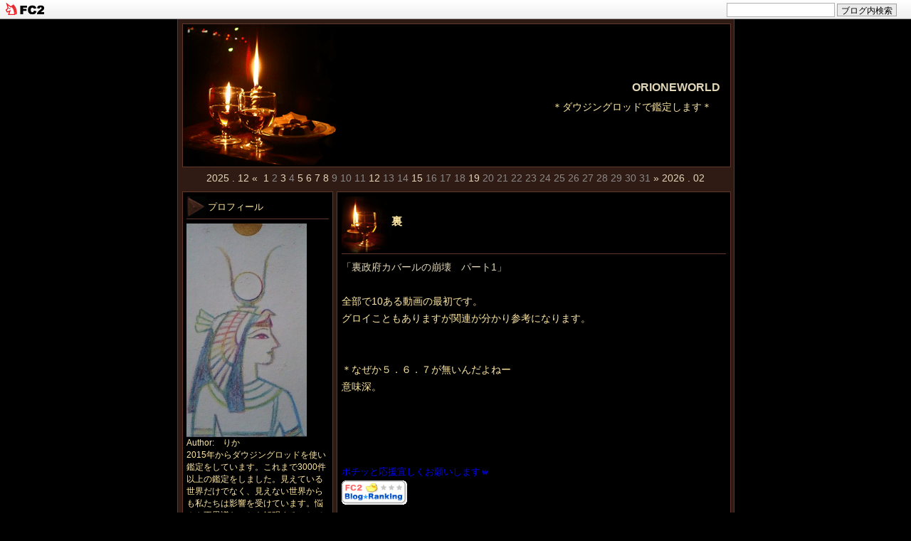

--- FILE ---
content_type: text/html; charset=utf-8
request_url: http://orioneworld.jp/blog-entry-1013.html
body_size: 8493
content:
<!DOCTYPE html PUBLIC "-//W3C//DTD XHTML 1.0 Transitional//EN" "http://www.w3.org/TR/xhtml1/DTD/xhtml1-transitional.dtd">
<html xmlns="http://www.w3.org/1999/xhtml" xml:lang="ja" lang="ja">
<head>
<meta http-equiv="Content-Type" content="text/html; charset=utf-8" />
<meta http-equiv="Content-Style-Type" content="text/css" />
<meta http-equiv="Content-Script-Type" content="text/javascript" />
<meta name="author" content="　りか" />
<meta name="description" content="＊ダウジングロッドで鑑定します＊　" />
<title>ORIONEWORLD 裏</title>
<link rel="stylesheet" type="text/css" href="http://blog-imgs-163.fc2.com/o/r/i/orioneworld/css/d0cfd.css" media="all" />
<link rel="alternate" type="application/rss+xml" href="http://orioneworld.jp/?xml" title="RSS" />
<link rel="top" href="http://orioneworld.jp/" title="top" />
<link rel="index" href="http://orioneworld.jp/?all" title="index" />
<link rel="next" href="http://orioneworld.jp/blog-entry-1014.html" title="孝攵皇、いく" /><link rel="prev" href="http://orioneworld.jp/blog-entry-1012.html" title="ヤマカガシ" /><meta property="og:type" content="article">
<meta property="og:url" content="http://orioneworld.jp/blog-entry-1013.html">
<meta property="og:title" content="裏">
<meta property="og:description" content="「裏政府カバールの崩壊　パート1」全部で10ある動画の最初です。グロイこともありますが関連が分かり参考になります。＊なぜか５．６．７が無いんだよねー意味深。ポチッと応援宜しくお願いしますｗ...">
<meta property="og:image" content="https://blog-imgs-142.fc2.com/o/r/i/orioneworld/DSC_0604.jpg">
<link href="https://static.fc2.com/css_cn/common/headbar/120710style.css" rel="stylesheet" type="text/css" media="all" />
</head>
<body>
<div id="sh_fc2blogheadbar">
	<div class="sh_fc2blogheadbar_body">
		<div id="sh_fc2blogheadbar_menu">
			<a href="https://blog.fc2.com/" rel="nofollow"><img src="https://static.fc2.com/image/headbar/sh_fc2blogheadbar_logo.png" alt="FC2ブログ" /></a>
		</div>
		<div id="sh_fc2blogheadbar_search">
			<form name="barForm" method="get" action="" target="blank">
				<input class="sh_fc2blogheadbar_searchform" type="text" name="q" value="" maxlength="30" onclick="this.style.color='#000000';" onfocus="this.select();" onblur="this.style.color='#999999'" />
				<input type="hidden" name="charset" value="utf-8" />
				<input class="sh_fc2blogheadbar_searchbtn" type="submit" value="ブログ内検索" />
			</form>
		</div>
		<div id="sh_fc2blogheadbar_link_box" class="sh_fc2blogheadbar_link" style="visibility: hidden;"></div>
	</div>
</div>

<script src="//accaii.com/orion/script.js" async></script><noscript><p><img src="//accaii.com/orion/script?guid=on"></p></noscript>

<!-- |||||■Access Analyzer||||| -->
<div id="container">
<div id="primary">

<div id="header">
	<h1 id="blog_name"><a href="http://orioneworld.jp/" accesskey="0" title="ORIONEWORLD">ORIONEWORLD</a></h1>
	<p id="introduction">＊ダウジングロッドで鑑定します＊　</p>
</div><!-- /header -->



<div id="calender">
<!-- calendar -->
<ul>
<li class="prev-month-calendar"><a href="http://orioneworld.jp/blog-date-202512.html" title="2025/12">2025 . 12 &laquo;</a></li>
<li class="day"><a href="http://orioneworld.jp/blog-date-20260101.html">1</a></li><li class="day">2</li><li class="day"><a href="http://orioneworld.jp/blog-date-20260103.html">3</a></li><li class="day">4</li><li class="day"><a href="http://orioneworld.jp/blog-date-20260105.html">5</a></li><li class="day"><a href="http://orioneworld.jp/blog-date-20260106.html">6</a></li><li class="day"><a href="http://orioneworld.jp/blog-date-20260107.html">7</a></li><li class="day"><a href="http://orioneworld.jp/blog-date-20260108.html">8</a></li><li class="day">9</li><li class="day">10</li><li class="day">11</li><li class="day"><a href="http://orioneworld.jp/blog-date-20260112.html">12</a></li><li class="day">13</li><li class="day">14</li><li class="day"><a href="http://orioneworld.jp/blog-date-20260115.html">15</a></li><li class="day">16</li><li class="day">17</li><li class="day">18</li><li class="day"><a href="http://orioneworld.jp/blog-date-20260119.html">19</a></li><li class="day">20</li><li class="day">21</li><li class="day">22</li><li class="day">23</li><li class="day">24</li><li class="day">25</li><li class="day">26</li><li class="day">27</li><li class="day">28</li><li class="day">29</li><li class="day">30</li><li class="day">31</li><li class="next-month-calendar"><a href="http://orioneworld.jp/blog-date-202602.html" title="2026/02">&raquo; 2026 . 02</a></li>
</ul>
<!-- /calendar -->
</div>



<div id="main">

        	<div class="content">
		<h2 id="e1013" class="entry_header">裏</h2>
		<div class="entry_body">
			<a href="https://www.youtube.com/watch?v=F5YGEbTgUUE" target="_blank" title="「裏政府カバールの崩壊　パート1」">「裏政府カバールの崩壊　パート1」</a><br><br>全部で10ある動画の最初です。<br>グロイこともありますが関連が分かり参考になります。<br><br><br>＊なぜか５．６．７が無いんだよねー<br>意味深。<br><br><br><br><br><span style="font-size:small;"><span style="color:#0000ff">ポチッと応援宜しくお願いしますｗ</span></span><br><a href="https://blogranking.fc2.com/in.php?id=1033922" target="_blank"><img src="https://static.fc2.com/blogranking/ranking_banner/a_01.gif"></a><br><br><br><br><br><div class="fc2_footer" style="text-align:left;vertical-align:middle;height:auto;">
<div class="fc2button-clap" data-clap-url="//blogvote.fc2.com/pickup/orioneworld/1013/clap" id="fc2button-clap-1013" style="vertical-align:top;border:none;display:inline;margin-right:2px;">
<script type="text/javascript">
(function(d) {
var img = new Image();
d.getElementById("fc2button-clap-1013").appendChild(img);
img.src = '//static.fc2.com/image/clap/number/white/12.gif';
(function(s) { s.cursor = 'pointer'; s.border = 0; s.verticalAlign = 'top'; s.margin = '0'; s.padding = '0'; })(img.style);
var clap = function() { window.open('//blogvote.fc2.com/pickup/orioneworld/1013/clap')};
if (img.addEventListener) { img.addEventListener('click', clap, false); } else if (img.attachEvent) { img.attachEvent('onclick', clap); }
})(document);
</script>
</div>

<div class="fc2button-twitter" style="vertical-align:top;border:none;margin-right:2px;display:inline-block;*display:inline;">
<a href="https://twitter.com/share" class="twitter-share-button" data-url="http://orioneworld.jp/blog-entry-1013.html" data-text="裏" data-size="" data-lang="ja">Tweet</a>
<script type="text/javascript" charset="utf-8" src="https://platform.twitter.com/widgets.js"></script>
</div>
</div>
						
			<!-- |||||Advertisement■1■||||| -->
						<p class="theme">
			テーマ : <a href="https://blog.fc2.com/theme-4035-31.html" title="裏事情">裏事情</a><br />
			ジャンル : <a href="https://blog.fc2.com/community-31.html" title="謎">謎</a>
			</p>
						 
		</div>
		<ul class="entry_footer">
			<li>2020-05-10 : </li>
			<li><a href="/blog-category-46.html" title="このエントリーのカテゴリ-2">動画</a></li>
						<li><a href="http://orioneworld.jp/blog-entry-1013.html#cm" title="">コメント : 0</a> : </li>
												<li><a href="http://orioneworld.jp/blog-entry-1013.html#tb" title="">トラックバック : 0</a></li>
								</ul>
			<!-- |||||Advertisement■2■||||| -->
		<!--
		<rdf:RDF xmlns:rdf="http://www.w3.org/1999/02/22-rdf-syntax-ns#"
		         xmlns:trackback="http://madskills.com/public/xml/rss/module/trackback/"
		         xmlns:dc="http://purl.org/dc/elements/1.1/">
		<rdf:Description
		    rdf:about="http://orioneworld.jp/blog-entry-1013.html"
		    trackback:ping="http://orioneworld.jp/tb.php/1013-4c204692"
		    dc:title="裏"
		    dc:identifier="http://orioneworld.jp/blog-entry-1013.html"
		    dc:subject="動画"
		    dc:description="「裏政府カバールの崩壊　パート1」全部で10ある動画の最初です。グロイこともありますが関連が分かり参考になります。＊なぜか５．６．７が無いんだよねー意味深。ポチッと応援宜しくお願いしますｗ..."
		    dc:creator="　りか"
		    dc:date="2020-05-10T00:48:39+09:00" />
		</rdf:RDF>
		-->
		</div><!--/content-->
<div class="pagetop"><a href="#container" title="このページのトップへ">Pagetop</a></div>        

		
	<div id="cm" class="content">

		<p class="sub_header">コメント</p>
 
		

		<p class="sub_header">コメントの投稿</p>
		<div class="form">
		<form action="http://orioneworld.jp/blog-entry-1013.html" method="post" name="comment_form" id="comment_form">
			<dl>
				<dt>
					<input type="hidden" name="mode" value="regist" />
					<input type="hidden" name="comment[no]" value="1013" />
					<label for="name">名前</label>
				</dt>
				<dd><input id="name" type="text" name="comment[name]" size="30" value="" /></dd>
				<dt><label for="subject">タイトル</label></dt>
				<dd><input id="subject" name="comment[title]" type="text" size="30" value="" /></dd>
				<dt><label for="mail">メールアドレス</label></dt>
				<dd><input id="mail" type="text" name="comment[mail]" size="30" value="" /></dd>
				<dt><label for="url">URL</label></dt>
				<dd><input id="url" type="text" name="comment[url]" size="30" value="" /></dd>
				<dt><label>Font &amp; Icon</label></dt>
				<dd><script type="text/javascript" src="https://static.fc2.com/js/blog/view/comment/comment_toolbar_ja.min.js?2017040501"></script></dd>
				<dt><label for="comment">本文</label></dt>
				<dd><textarea id="comment" cols="50" rows="5" name="comment[body]"></textarea></dd>
				<dt><label for="pass">パスワード</label></dt>
				<dd><input id="pass" type="password" name="comment[pass]" size="20" /></dd>
				<dt>非公開コメント</dt>
				<dd><input id="himitu" type="checkbox" name="comment[himitu]" /><label for="himitu">管理者にだけ表示を許可する</label></dd>
			</dl>
			<p class="form_btn"><input type="submit" value="送信" /></p>
		</form>
		</div><!--/form-->


	</div><!--/content-->
		<div class="pagetop"><a href="#container" title="このページのトップへ">Pagetop</a></div>
	

	
		<div class="page_navi">
		<a href="http://orioneworld.jp/blog-entry-1014.html" title="孝攵皇、いく">孝攵皇、いく</a>&nbsp;&laquo;&nbsp;		<a href="http://orioneworld.jp/" title="ホーム">ホーム</a>
		&nbsp;&raquo;&nbsp;<a href="http://orioneworld.jp/blog-entry-1012.html" title="ヤマカガシ">ヤマカガシ</a>	</div>
	<div id="tb" class="content">
		<p class="sub_header">トラックバック</p>
		<p class="trackback_url">
			<input onfocus="this.select()" value="http://orioneworld.jp/tb.php/1013-4c204692" readonly="readOnly" /><br />
			<a href="javascript:window.location.replace('https://blog.fc2.com/?url='+window.location.href);" title="">この記事にトラックバックする(FC2ブログユーザー)</a>
		</p>

			</div><!--/content-->

	    <div class="pagetop"><a href="#container" title="このページのトップへ">Pagetop</a></div>

	

    

	

	<div class="page_navi">
				<a href="http://orioneworld.jp/blog-entry-1014.html" title="孝攵皇、いく">&laquo;&nbsp;孝攵皇、いく</a>&nbsp;		<a href="http://orioneworld.jp/" title="ホーム">ホーム</a>
		&nbsp;<a href="http://orioneworld.jp/blog-entry-1012.html" title="ヤマカガシ">ヤマカガシ&nbsp;&raquo;</a>		</div><!--/page_navi-->


		<div class="content">
		
		
	</div><!--/content-->
<div class="pagetop"><a href="#container" title="このページのトップへ">Pagetop</a></div>
	

</div><!-- /main -->



<div id="sidemenu">
		
	<dl class="sidemenu_body">
		<dt class="plg_title" style="text-align:left">プロフィール</dt>
				<dd class="plg_body" style="text-align:left"><p class="plugin-myimage" style="text-align:left">
<img src="https://blog-imgs-142.fc2.com/o/r/i/orioneworld/DSC_0604s.jpg" alt="　りか">
</p>
<p style="text-align:left">
Author:　りか<br>
2015年からダウジングロッドを使い鑑定をしています。これまで3000件以上の鑑定をしました。見えている世界だけでなく、見えない世界からも私たちは影響を受けています。悩みや不思議なことを解明することで明るく楽しく過ごせるようになったら嬉しいです。</p></dd>
		<dd class="plg_footer" style="text-align:left">ロッド鑑定師　　　　　　
成人期５戦士</dd>	</dl>
	
	<dl class="sidemenu_body">
		<dt class="plg_title" style="text-align:left">ロッド鑑定いたします</dt>
				<dd class="plg_body" style="text-align:left"><div class="plugin-freearea" style="text-align:left">
  あなたが知りたい事をロッドで解明します。夢や不思議現象、迷っている事などなんでも鑑定いたします。詳細は「鑑定メニュー」「依頼方法」をご覧ください。
</div></dd>
			</dl>
	
	<dl class="sidemenu_body">
		<dt class="plg_title" style="text-align:left">カテゴリ</dt>
				<dd class="plg_body" style="text-align:left"><div>
<div style="text-align:left">
<a href="http://orioneworld.jp/blog-category-49.html" title="◆◆鑑定メニュー">◆◆鑑定メニュー (1)</a>
</div><div style="text-align:left">
<a href="http://orioneworld.jp/blog-category-50.html" title="◆◆依頼方法">◆◆依頼方法 (1)</a>
</div><div style="text-align:left">
<a href="http://orioneworld.jp/blog-category-5.html" title="ロッド">ロッド (95)</a>
</div><div style="text-align:left">
<a href="http://orioneworld.jp/blog-category-1.html" title="新地球">新地球 (26)</a>
</div><div style="text-align:left">
<a href="http://orioneworld.jp/blog-category-9.html" title="惡抱き参らせる">惡抱き参らせる (29)</a>
</div><div style="text-align:left">
<a href="http://orioneworld.jp/blog-category-10.html" title="i f さんの絵">i f さんの絵 (12)</a>
</div><div style="text-align:left">
<a href="http://orioneworld.jp/blog-category-11.html" title="前世">前世 (55)</a>
</div><div style="text-align:left">
<a href="http://orioneworld.jp/blog-category-3.html" title="月からのメッセージ">月からのメッセージ (234)</a>
</div><div style="text-align:left">
<a href="http://orioneworld.jp/blog-category-4.html" title="日記">日記 (82)</a>
</div><div style="text-align:left">
<a href="http://orioneworld.jp/blog-category-2.html" title="覚え書">覚え書 (44)</a>
</div><div style="text-align:left">
<a href="http://orioneworld.jp/blog-category-8.html" title="お知らせ">お知らせ (142)</a>
</div><div style="text-align:left">
<a href="http://orioneworld.jp/blog-category-0.html" title="未分類">未分類 (11)</a>
</div><div style="text-align:left">
<a href="http://orioneworld.jp/blog-category-12.html" title="夢">夢 (16)</a>
</div><div style="text-align:left">
<a href="http://orioneworld.jp/blog-category-13.html" title="なんでも鑑定">なんでも鑑定 (41)</a>
</div><div style="text-align:left">
<a href="http://orioneworld.jp/blog-category-14.html" title="ラッキーカラー">ラッキーカラー (2)</a>
</div><div style="text-align:left">
<a href="http://orioneworld.jp/blog-category-15.html" title="チャクラ">チャクラ (1)</a>
</div><div style="text-align:left">
<a href="http://orioneworld.jp/blog-category-16.html" title="世界">世界 (47)</a>
</div><div style="text-align:left">
<a href="http://orioneworld.jp/blog-category-18.html" title="ぐれん">ぐれん (6)</a>
</div><div style="text-align:left">
<a href="http://orioneworld.jp/blog-category-19.html" title="意識">意識 (360)</a>
</div><div style="text-align:left">
<a href="http://orioneworld.jp/blog-category-21.html" title="同波長・異波長">同波長・異波長 (20)</a>
</div><div style="text-align:left">
<a href="http://orioneworld.jp/blog-category-22.html" title="カルマ">カルマ (2)</a>
</div><div style="text-align:left">
<a href="http://orioneworld.jp/blog-category-23.html" title="魂の役割">魂の役割 (10)</a>
</div><div style="text-align:left">
<a href="http://orioneworld.jp/blog-category-24.html" title="波動">波動 (11)</a>
</div><div style="text-align:left">
<a href="http://orioneworld.jp/blog-category-27.html" title="夢で逢えたら">夢で逢えたら (20)</a>
</div><div style="text-align:left">
<a href="http://orioneworld.jp/blog-category-28.html" title="癖">癖 (10)</a>
</div><div style="text-align:left">
<a href="http://orioneworld.jp/blog-category-29.html" title="転生">転生 (3)</a>
</div><div style="text-align:left">
<a href="http://orioneworld.jp/blog-category-30.html" title="魂の年齢">魂の年齢 (3)</a>
</div><div style="text-align:left">
<a href="http://orioneworld.jp/blog-category-31.html" title="人間">人間 (10)</a>
</div><div style="text-align:left">
<a href="http://orioneworld.jp/blog-category-32.html" title="宇宙人">宇宙人 (12)</a>
</div><div style="text-align:left">
<a href="http://orioneworld.jp/blog-category-33.html" title="宇宙人鑑定">宇宙人鑑定 (69)</a>
</div><div style="text-align:left">
<a href="http://orioneworld.jp/blog-category-34.html" title="夢鑑定">夢鑑定 (34)</a>
</div><div style="text-align:left">
<a href="http://orioneworld.jp/blog-category-35.html" title="魂">魂 (7)</a>
</div><div style="text-align:left">
<a href="http://orioneworld.jp/blog-category-36.html" title="おみくじ">おみくじ (14)</a>
</div><div style="text-align:left">
<a href="http://orioneworld.jp/blog-category-37.html" title="地球再生計画">地球再生計画 (7)</a>
</div><div style="text-align:left">
<a href="http://orioneworld.jp/blog-category-38.html" title="魂の戦">魂の戦 (7)</a>
</div><div style="text-align:left">
<a href="http://orioneworld.jp/blog-category-39.html" title="魂の行方">魂の行方 (10)</a>
</div><div style="text-align:left">
<a href="http://orioneworld.jp/blog-category-40.html" title="カタカムナ">カタカムナ (2)</a>
</div><div style="text-align:left">
<a href="http://orioneworld.jp/blog-category-41.html" title="力鑑定">力鑑定 (5)</a>
</div><div style="text-align:left">
<a href="http://orioneworld.jp/blog-category-42.html" title="坂本情報">坂本情報 (28)</a>
</div><div style="text-align:left">
<a href="http://orioneworld.jp/blog-category-43.html" title="魂の色">魂の色 (1)</a>
</div><div style="text-align:left">
<a href="http://orioneworld.jp/blog-category-44.html" title="日本人">日本人 (3)</a>
</div><div style="text-align:left">
<a href="http://orioneworld.jp/blog-category-45.html" title="時事問題">時事問題 (822)</a>
</div><div style="text-align:left">
<a href="http://orioneworld.jp/blog-category-46.html" title="動画">動画 (60)</a>
</div><div style="text-align:left">
<a href="http://orioneworld.jp/blog-category-47.html" title="雑談">雑談 (96)</a>
</div><div style="text-align:left">
<a href="http://orioneworld.jp/blog-category-48.html" title="直観">直観 (7)</a>
</div><div style="text-align:left">
<a href="http://orioneworld.jp/blog-category-51.html" title="イーチンタロット">イーチンタロット (64)</a>
</div><div style="text-align:left">
<a href="http://orioneworld.jp/blog-category-52.html" title="願望実現">願望実現 (11)</a>
</div><div style="text-align:left">
<a href="http://orioneworld.jp/blog-category-53.html" title="光の玉(オーブ)">光の玉(オーブ) (1)</a>
</div><div style="text-align:left">
<a href="http://orioneworld.jp/blog-category-55.html" title="魂鑑定">魂鑑定 (1)</a>
</div><div style="text-align:left">
<a href="http://orioneworld.jp/blog-category-56.html" title="アンカリングカード">アンカリングカード (35)</a>
</div><div style="text-align:left">
<a href="http://orioneworld.jp/blog-category-57.html" title="カモワンタロット">カモワンタロット (1)</a>
</div><div style="text-align:left">
<a href="http://orioneworld.jp/blog-category-58.html" title="インナーチャイルドカード">インナーチャイルドカード (47)</a>
</div><div style="text-align:left">
<a href="http://orioneworld.jp/blog-category-59.html" title="動画・日本晴れ">動画・日本晴れ (131)</a>
</div><div style="text-align:left">
<a href="http://orioneworld.jp/blog-category-60.html" title="ひふみ神示">ひふみ神示 (6)</a>
</div><div style="text-align:left">
<a href="http://orioneworld.jp/blog-category-61.html" title="女神のガイダンスオラクルカード">女神のガイダンスオラクルカード (6)</a>
</div><div style="text-align:left">
<a href="http://orioneworld.jp/blog-category-62.html" title="今週の運勢">今週の運勢 (42)</a>
</div><div style="text-align:left">
<a href="http://orioneworld.jp/blog-category-65.html" title="耀わん">耀わん (8)</a>
</div><div style="text-align:left">
<a href="http://orioneworld.jp/blog-category-64.html" title="波動鑑定">波動鑑定 (6)</a>
</div><div style="text-align:left">
<a href="http://orioneworld.jp/blog-category-66.html" title="運勢">運勢 (10)</a>
</div><div style="text-align:left">
<a href="http://orioneworld.jp/blog-category-67.html" title="日本の神様カード">日本の神様カード (4)</a>
</div></div></dd>
			</dl>
	
	<dl class="sidemenu_body">
		<dt class="plg_title" style="text-align:left">メールフォーム</dt>
				<dd class="plg_body" style="text-align:left"><form action="http://orioneworld.jp/blog-entry-1013.html" method="post">
  <p class="plugin-mail" style="text-align:left">
    名前:  <input type="text" size="10" name="formmail[name]"  value="" maxlength="100" style="width:90%;" /><br />
    メール:<input type="text" size="10" name="formmail[mail]"  value="" maxlength="150" style="width:90%;" /><br />
    件名:  <input type="text" size="10" name="formmail[title]" value="" maxlength="150" style="width:90%;" /><br />
    本文:<br />
    <textarea name="formmail[body]" cols="10" rows="6" style="width:90%;"></textarea>
    <input type="submit" value=" 確認 " />
    <input type="hidden" name="mode" value="formmail" />
    <input type="hidden" name="formmail[no]" value="206289" />
  </p>
</form></dd>
			</dl>
	
	<dl class="sidemenu_body">
		<dt class="plg_title" style="text-align:left">最新記事</dt>
				<dd class="plg_body" style="text-align:left"><ul>
<li style="text-align:left">
<a href="http://orioneworld.jp/blog-entry-2919.html" title="耀わん水">耀わん水 (12/30)</a>
</li><li style="text-align:left">
<a href="http://orioneworld.jp/blog-entry-3163.html" title="26年上半期の運勢　感想Rさん">26年上半期の運勢　感想Rさん (01/19)</a>
</li><li style="text-align:left">
<a href="http://orioneworld.jp/blog-entry-3162.html" title="お休みのお知らせ">お休みのお知らせ (01/15)</a>
</li><li style="text-align:left">
<a href="http://orioneworld.jp/blog-entry-3142.html" title="2026年上半期の運勢">2026年上半期の運勢 (01/12)</a>
</li><li style="text-align:left">
<a href="http://orioneworld.jp/blog-entry-3147.html" title="BACHA">BACHA (01/08)</a>
</li><li style="text-align:left">
<a href="http://orioneworld.jp/blog-entry-3156.html" title="ルームソックス">ルームソックス (01/07)</a>
</li><li style="text-align:left">
<a href="http://orioneworld.jp/blog-entry-3158.html" title="2026年上半期の運勢　感想④">2026年上半期の運勢　感想④ (01/06)</a>
</li><li style="text-align:left">
<a href="http://orioneworld.jp/blog-entry-3157.html" title="上半期の運勢と夢鑑定">上半期の運勢と夢鑑定 (01/05)</a>
</li><li style="text-align:left">
<a href="http://orioneworld.jp/blog-entry-3155.html" title="2026年上半期の運勢　感想③">2026年上半期の運勢　感想③ (01/03)</a>
</li><li style="text-align:left">
<a href="http://orioneworld.jp/blog-entry-3154.html" title="明けましておめでとうございます">明けましておめでとうございます (01/01)</a>
</li></ul></dd>
			</dl>
	
	<dl class="sidemenu_body">
		<dt class="plg_title" style="text-align:left">最新コメント</dt>
				<dd class="plg_body" style="text-align:left"><ul>
<li style="text-align:left">
<a href="http://orioneworld.jp/blog-entry-3147.html#comment2761" title="Re: 珈琲">　りか:BACHA (01/08)</a>
</li><li style="text-align:left">
<a href="http://orioneworld.jp/blog-entry-3147.html#comment2760" title="珈琲">かりん:BACHA (01/08)</a>
</li><li style="text-align:left">
<a href="http://orioneworld.jp/blog-entry-3154.html#comment2759" title="Re: タイトルなし">　りか:明けましておめでとうございます (01/02)</a>
</li><li style="text-align:left">
<a href="http://orioneworld.jp/blog-entry-3154.html#comment2758" title="">かりん:明けましておめでとうございます (01/02)</a>
</li><li style="text-align:left">
<a href="http://orioneworld.jp/blog-entry-3149.html#comment2756" title="印度人の前世">if・・・:アガスティアの葉　～インド人の前世～ (12/26)</a>
</li><li style="text-align:left">
<a href="http://orioneworld.jp/blog-entry-3146.html#comment2752" title="Re: そうだねえ、">　りか:投資詐欺 (12/21)</a>
</li><li style="text-align:left">
<a href="http://orioneworld.jp/blog-entry-3146.html#comment2751" title="そうだねえ、">if・・・:投資詐欺 (12/21)</a>
</li></ul></dd>
			</dl>
	
	<dl class="sidemenu_body">
		<dt class="plg_title" style="text-align:left">月別アーカイブ</dt>
				<dd class="plg_body" style="text-align:left"><ul>
<li style="text-align:left">
<a href="http://orioneworld.jp/blog-date-202612.html" title="2026/12">2026/12 (1)</a>
</li><li style="text-align:left">
<a href="http://orioneworld.jp/blog-date-202601.html" title="2026/01">2026/01 (9)</a>
</li><li style="text-align:left">
<a href="http://orioneworld.jp/blog-date-202512.html" title="2025/12">2025/12 (11)</a>
</li><li style="text-align:left">
<a href="http://orioneworld.jp/blog-date-202511.html" title="2025/11">2025/11 (7)</a>
</li><li style="text-align:left">
<a href="http://orioneworld.jp/blog-date-202510.html" title="2025/10">2025/10 (12)</a>
</li><li style="text-align:left">
<a href="http://orioneworld.jp/blog-date-202509.html" title="2025/09">2025/09 (21)</a>
</li><li style="text-align:left">
<a href="http://orioneworld.jp/blog-date-202508.html" title="2025/08">2025/08 (10)</a>
</li><li style="text-align:left">
<a href="http://orioneworld.jp/blog-date-202507.html" title="2025/07">2025/07 (18)</a>
</li><li style="text-align:left">
<a href="http://orioneworld.jp/blog-date-202506.html" title="2025/06">2025/06 (25)</a>
</li><li style="text-align:left">
<a href="http://orioneworld.jp/blog-date-202505.html" title="2025/05">2025/05 (7)</a>
</li><li style="text-align:left">
<a href="http://orioneworld.jp/blog-date-202502.html" title="2025/02">2025/02 (5)</a>
</li><li style="text-align:left">
<a href="http://orioneworld.jp/blog-date-202501.html" title="2025/01">2025/01 (10)</a>
</li><li style="text-align:left">
<a href="http://orioneworld.jp/blog-date-202412.html" title="2024/12">2024/12 (16)</a>
</li><li style="text-align:left">
<a href="http://orioneworld.jp/blog-date-202411.html" title="2024/11">2024/11 (10)</a>
</li><li style="text-align:left">
<a href="http://orioneworld.jp/blog-date-202410.html" title="2024/10">2024/10 (24)</a>
</li><li style="text-align:left">
<a href="http://orioneworld.jp/blog-date-202409.html" title="2024/09">2024/09 (29)</a>
</li><li style="text-align:left">
<a href="http://orioneworld.jp/blog-date-202408.html" title="2024/08">2024/08 (12)</a>
</li><li style="text-align:left">
<a href="http://orioneworld.jp/blog-date-202407.html" title="2024/07">2024/07 (7)</a>
</li><li style="text-align:left">
<a href="http://orioneworld.jp/blog-date-202406.html" title="2024/06">2024/06 (7)</a>
</li><li style="text-align:left">
<a href="http://orioneworld.jp/blog-date-202405.html" title="2024/05">2024/05 (8)</a>
</li><li style="text-align:left">
<a href="http://orioneworld.jp/blog-date-202404.html" title="2024/04">2024/04 (13)</a>
</li><li style="text-align:left">
<a href="http://orioneworld.jp/blog-date-202403.html" title="2024/03">2024/03 (11)</a>
</li><li style="text-align:left">
<a href="http://orioneworld.jp/blog-date-202402.html" title="2024/02">2024/02 (5)</a>
</li><li style="text-align:left">
<a href="http://orioneworld.jp/blog-date-202401.html" title="2024/01">2024/01 (15)</a>
</li><li style="text-align:left">
<a href="http://orioneworld.jp/blog-date-202312.html" title="2023/12">2023/12 (17)</a>
</li><li style="text-align:left">
<a href="http://orioneworld.jp/blog-date-202311.html" title="2023/11">2023/11 (25)</a>
</li><li style="text-align:left">
<a href="http://orioneworld.jp/blog-date-202310.html" title="2023/10">2023/10 (16)</a>
</li><li style="text-align:left">
<a href="http://orioneworld.jp/blog-date-202309.html" title="2023/09">2023/09 (26)</a>
</li><li style="text-align:left">
<a href="http://orioneworld.jp/blog-date-202308.html" title="2023/08">2023/08 (18)</a>
</li><li style="text-align:left">
<a href="http://orioneworld.jp/blog-date-202307.html" title="2023/07">2023/07 (20)</a>
</li><li style="text-align:left">
<a href="http://orioneworld.jp/blog-date-202306.html" title="2023/06">2023/06 (20)</a>
</li><li style="text-align:left">
<a href="http://orioneworld.jp/blog-date-202305.html" title="2023/05">2023/05 (26)</a>
</li><li style="text-align:left">
<a href="http://orioneworld.jp/blog-date-202304.html" title="2023/04">2023/04 (26)</a>
</li><li style="text-align:left">
<a href="http://orioneworld.jp/blog-date-202303.html" title="2023/03">2023/03 (25)</a>
</li><li style="text-align:left">
<a href="http://orioneworld.jp/blog-date-202302.html" title="2023/02">2023/02 (23)</a>
</li><li style="text-align:left">
<a href="http://orioneworld.jp/blog-date-202301.html" title="2023/01">2023/01 (28)</a>
</li><li style="text-align:left">
<a href="http://orioneworld.jp/blog-date-202212.html" title="2022/12">2022/12 (34)</a>
</li><li style="text-align:left">
<a href="http://orioneworld.jp/blog-date-202211.html" title="2022/11">2022/11 (35)</a>
</li><li style="text-align:left">
<a href="http://orioneworld.jp/blog-date-202210.html" title="2022/10">2022/10 (34)</a>
</li><li style="text-align:left">
<a href="http://orioneworld.jp/blog-date-202209.html" title="2022/09">2022/09 (34)</a>
</li><li style="text-align:left">
<a href="http://orioneworld.jp/blog-date-202208.html" title="2022/08">2022/08 (34)</a>
</li><li style="text-align:left">
<a href="http://orioneworld.jp/blog-date-202207.html" title="2022/07">2022/07 (37)</a>
</li><li style="text-align:left">
<a href="http://orioneworld.jp/blog-date-202206.html" title="2022/06">2022/06 (43)</a>
</li><li style="text-align:left">
<a href="http://orioneworld.jp/blog-date-202205.html" title="2022/05">2022/05 (33)</a>
</li><li style="text-align:left">
<a href="http://orioneworld.jp/blog-date-202204.html" title="2022/04">2022/04 (32)</a>
</li><li style="text-align:left">
<a href="http://orioneworld.jp/blog-date-202203.html" title="2022/03">2022/03 (33)</a>
</li><li style="text-align:left">
<a href="http://orioneworld.jp/blog-date-202202.html" title="2022/02">2022/02 (109)</a>
</li><li style="text-align:left">
<a href="http://orioneworld.jp/blog-date-202201.html" title="2022/01">2022/01 (38)</a>
</li><li style="text-align:left">
<a href="http://orioneworld.jp/blog-date-202112.html" title="2021/12">2021/12 (46)</a>
</li><li style="text-align:left">
<a href="http://orioneworld.jp/blog-date-202111.html" title="2021/11">2021/11 (53)</a>
</li><li style="text-align:left">
<a href="http://orioneworld.jp/blog-date-202110.html" title="2021/10">2021/10 (56)</a>
</li><li style="text-align:left">
<a href="http://orioneworld.jp/blog-date-202109.html" title="2021/09">2021/09 (56)</a>
</li><li style="text-align:left">
<a href="http://orioneworld.jp/blog-date-202108.html" title="2021/08">2021/08 (48)</a>
</li><li style="text-align:left">
<a href="http://orioneworld.jp/blog-date-202107.html" title="2021/07">2021/07 (48)</a>
</li><li style="text-align:left">
<a href="http://orioneworld.jp/blog-date-202106.html" title="2021/06">2021/06 (41)</a>
</li><li style="text-align:left">
<a href="http://orioneworld.jp/blog-date-202105.html" title="2021/05">2021/05 (35)</a>
</li><li style="text-align:left">
<a href="http://orioneworld.jp/blog-date-202104.html" title="2021/04">2021/04 (39)</a>
</li><li style="text-align:left">
<a href="http://orioneworld.jp/blog-date-202103.html" title="2021/03">2021/03 (41)</a>
</li><li style="text-align:left">
<a href="http://orioneworld.jp/blog-date-202102.html" title="2021/02">2021/02 (41)</a>
</li><li style="text-align:left">
<a href="http://orioneworld.jp/blog-date-202101.html" title="2021/01">2021/01 (55)</a>
</li><li style="text-align:left">
<a href="http://orioneworld.jp/blog-date-202012.html" title="2020/12">2020/12 (40)</a>
</li><li style="text-align:left">
<a href="http://orioneworld.jp/blog-date-202011.html" title="2020/11">2020/11 (35)</a>
</li><li style="text-align:left">
<a href="http://orioneworld.jp/blog-date-202010.html" title="2020/10">2020/10 (39)</a>
</li><li style="text-align:left">
<a href="http://orioneworld.jp/blog-date-202009.html" title="2020/09">2020/09 (34)</a>
</li><li style="text-align:left">
<a href="http://orioneworld.jp/blog-date-202008.html" title="2020/08">2020/08 (33)</a>
</li><li style="text-align:left">
<a href="http://orioneworld.jp/blog-date-202007.html" title="2020/07">2020/07 (32)</a>
</li><li style="text-align:left">
<a href="http://orioneworld.jp/blog-date-202006.html" title="2020/06">2020/06 (32)</a>
</li><li style="text-align:left">
<a href="http://orioneworld.jp/blog-date-202005.html" title="2020/05">2020/05 (34)</a>
</li><li style="text-align:left">
<a href="http://orioneworld.jp/blog-date-202004.html" title="2020/04">2020/04 (33)</a>
</li><li style="text-align:left">
<a href="http://orioneworld.jp/blog-date-202003.html" title="2020/03">2020/03 (22)</a>
</li><li style="text-align:left">
<a href="http://orioneworld.jp/blog-date-202002.html" title="2020/02">2020/02 (11)</a>
</li><li style="text-align:left">
<a href="http://orioneworld.jp/blog-date-202001.html" title="2020/01">2020/01 (6)</a>
</li><li style="text-align:left">
<a href="http://orioneworld.jp/blog-date-201912.html" title="2019/12">2019/12 (7)</a>
</li><li style="text-align:left">
<a href="http://orioneworld.jp/blog-date-201911.html" title="2019/11">2019/11 (11)</a>
</li><li style="text-align:left">
<a href="http://orioneworld.jp/blog-date-201910.html" title="2019/10">2019/10 (14)</a>
</li><li style="text-align:left">
<a href="http://orioneworld.jp/blog-date-201909.html" title="2019/09">2019/09 (11)</a>
</li><li style="text-align:left">
<a href="http://orioneworld.jp/blog-date-201908.html" title="2019/08">2019/08 (8)</a>
</li><li style="text-align:left">
<a href="http://orioneworld.jp/blog-date-201907.html" title="2019/07">2019/07 (20)</a>
</li><li style="text-align:left">
<a href="http://orioneworld.jp/blog-date-201906.html" title="2019/06">2019/06 (17)</a>
</li><li style="text-align:left">
<a href="http://orioneworld.jp/blog-date-201905.html" title="2019/05">2019/05 (14)</a>
</li><li style="text-align:left">
<a href="http://orioneworld.jp/blog-date-201904.html" title="2019/04">2019/04 (17)</a>
</li><li style="text-align:left">
<a href="http://orioneworld.jp/blog-date-201903.html" title="2019/03">2019/03 (21)</a>
</li><li style="text-align:left">
<a href="http://orioneworld.jp/blog-date-201902.html" title="2019/02">2019/02 (21)</a>
</li><li style="text-align:left">
<a href="http://orioneworld.jp/blog-date-201901.html" title="2019/01">2019/01 (22)</a>
</li><li style="text-align:left">
<a href="http://orioneworld.jp/blog-date-201812.html" title="2018/12">2018/12 (13)</a>
</li><li style="text-align:left">
<a href="http://orioneworld.jp/blog-date-201811.html" title="2018/11">2018/11 (17)</a>
</li><li style="text-align:left">
<a href="http://orioneworld.jp/blog-date-201810.html" title="2018/10">2018/10 (27)</a>
</li><li style="text-align:left">
<a href="http://orioneworld.jp/blog-date-201809.html" title="2018/09">2018/09 (23)</a>
</li><li style="text-align:left">
<a href="http://orioneworld.jp/blog-date-201808.html" title="2018/08">2018/08 (21)</a>
</li><li style="text-align:left">
<a href="http://orioneworld.jp/blog-date-201807.html" title="2018/07">2018/07 (18)</a>
</li><li style="text-align:left">
<a href="http://orioneworld.jp/blog-date-201806.html" title="2018/06">2018/06 (30)</a>
</li><li style="text-align:left">
<a href="http://orioneworld.jp/blog-date-201805.html" title="2018/05">2018/05 (30)</a>
</li><li style="text-align:left">
<a href="http://orioneworld.jp/blog-date-201804.html" title="2018/04">2018/04 (23)</a>
</li><li style="text-align:left">
<a href="http://orioneworld.jp/blog-date-201803.html" title="2018/03">2018/03 (15)</a>
</li><li style="text-align:left">
<a href="http://orioneworld.jp/blog-date-201802.html" title="2018/02">2018/02 (6)</a>
</li><li style="text-align:left">
<a href="http://orioneworld.jp/blog-date-201801.html" title="2018/01">2018/01 (8)</a>
</li><li style="text-align:left">
<a href="http://orioneworld.jp/blog-date-201712.html" title="2017/12">2017/12 (8)</a>
</li><li style="text-align:left">
<a href="http://orioneworld.jp/blog-date-201711.html" title="2017/11">2017/11 (5)</a>
</li><li style="text-align:left">
<a href="http://orioneworld.jp/blog-date-201710.html" title="2017/10">2017/10 (13)</a>
</li><li style="text-align:left">
<a href="http://orioneworld.jp/blog-date-201709.html" title="2017/09">2017/09 (7)</a>
</li><li style="text-align:left">
<a href="http://orioneworld.jp/blog-date-201708.html" title="2017/08">2017/08 (4)</a>
</li><li style="text-align:left">
<a href="http://orioneworld.jp/blog-date-201707.html" title="2017/07">2017/07 (6)</a>
</li><li style="text-align:left">
<a href="http://orioneworld.jp/blog-date-201706.html" title="2017/06">2017/06 (9)</a>
</li><li style="text-align:left">
<a href="http://orioneworld.jp/blog-date-201705.html" title="2017/05">2017/05 (11)</a>
</li><li style="text-align:left">
<a href="http://orioneworld.jp/blog-date-201704.html" title="2017/04">2017/04 (11)</a>
</li><li style="text-align:left">
<a href="http://orioneworld.jp/blog-date-201703.html" title="2017/03">2017/03 (13)</a>
</li><li style="text-align:left">
<a href="http://orioneworld.jp/blog-date-201702.html" title="2017/02">2017/02 (8)</a>
</li><li style="text-align:left">
<a href="http://orioneworld.jp/blog-date-201701.html" title="2017/01">2017/01 (9)</a>
</li><li style="text-align:left">
<a href="http://orioneworld.jp/blog-date-201612.html" title="2016/12">2016/12 (2)</a>
</li><li style="text-align:left">
<a href="http://orioneworld.jp/blog-date-201611.html" title="2016/11">2016/11 (3)</a>
</li><li style="text-align:left">
<a href="http://orioneworld.jp/blog-date-201610.html" title="2016/10">2016/10 (12)</a>
</li><li style="text-align:left">
<a href="http://orioneworld.jp/blog-date-201609.html" title="2016/09">2016/09 (11)</a>
</li><li style="text-align:left">
<a href="http://orioneworld.jp/blog-date-201608.html" title="2016/08">2016/08 (8)</a>
</li><li style="text-align:left">
<a href="http://orioneworld.jp/blog-date-201607.html" title="2016/07">2016/07 (19)</a>
</li><li style="text-align:left">
<a href="http://orioneworld.jp/blog-date-201606.html" title="2016/06">2016/06 (4)</a>
</li><li style="text-align:left">
<a href="http://orioneworld.jp/blog-date-201605.html" title="2016/05">2016/05 (7)</a>
</li><li style="text-align:left">
<a href="http://orioneworld.jp/blog-date-201604.html" title="2016/04">2016/04 (20)</a>
</li><li style="text-align:left">
<a href="http://orioneworld.jp/blog-date-201603.html" title="2016/03">2016/03 (25)</a>
</li><li style="text-align:left">
<a href="http://orioneworld.jp/blog-date-201602.html" title="2016/02">2016/02 (26)</a>
</li><li style="text-align:left">
<a href="http://orioneworld.jp/blog-date-201601.html" title="2016/01">2016/01 (30)</a>
</li><li style="text-align:left">
<a href="http://orioneworld.jp/blog-date-201512.html" title="2015/12">2015/12 (27)</a>
</li><li style="text-align:left">
<a href="http://orioneworld.jp/blog-date-201511.html" title="2015/11">2015/11 (27)</a>
</li><li style="text-align:left">
<a href="http://orioneworld.jp/blog-date-201510.html" title="2015/10">2015/10 (19)</a>
</li><li style="text-align:left">
<a href="http://orioneworld.jp/blog-date-201509.html" title="2015/09">2015/09 (25)</a>
</li><li style="text-align:left">
<a href="http://orioneworld.jp/blog-date-201508.html" title="2015/08">2015/08 (18)</a>
</li><li style="text-align:left">
<a href="http://orioneworld.jp/blog-date-201507.html" title="2015/07">2015/07 (16)</a>
</li><li style="text-align:left">
<a href="http://orioneworld.jp/blog-date-200011.html" title="2000/11">2000/11 (64)</a>
</li></ul></dd>
			</dl>
	 
	

		
	<dl class="sidemenu_body">
		<dt class="plg_title" style="text-align:left">検索フォーム</dt>
				<dd class="plg_body" style="text-align:left"><form action="http://orioneworld.jp/blog-entry-1013.html" method="get">
<p class="plugin-search" style="text-align:left">
<input type="text" size="20" name="q" value="" maxlength="200"><br>
<input type="submit" value=" 検索 ">
</p>
</form></dd>
			</dl>
	
	<dl class="sidemenu_body">
		<dt class="plg_title" style="text-align:left">リンク</dt>
		<dd class="plg_header" style="text-align:left">
</dd>		<dd class="plg_body" style="text-align:left"><ul>
<li style="text-align:left"><a href="http://xx69zz.blog91.fc2.com/" title="ぐれん" target="_blank">ぐれん</a></li><li style="text-align:left"><a href="http://www.pandora333.net/" title="PANDORA" target="_blank">PANDORA</a></li><li style="text-align:left"><a href="https://jurisarara.com/iching-tarot/" title="易占カード" target="_blank">易占カード</a></li><li style="text-align:left"><a href="https://nihonnokamisama-card.hatenadiary.jp/" title="日本の神様カード" target="_blank">日本の神様カード</a></li><li><a href="./?admin">管理画面</a></li>
</ul></dd>
		<dd class="plg_footer" style="text-align:left"><a href="javascript:window.location.replace('http://blog.fc2.com/?linkid=orioneworld');">このブログをリンクに追加する</a></dd>	</dl>
	
	<dl class="sidemenu_body">
		<dt class="plg_title" style="text-align:left">RSSリンクの表示</dt>
				<dd class="plg_body" style="text-align:left"><ul>
<li style="text-align:left"><a href="http://orioneworld.jp/?xml">最近記事のRSS</a></li>
<li style="text-align:left"><a href="http://orioneworld.jp/?xml&comment">最新コメントのRSS</a></li>
</ul></dd>
			</dl>
	
	<dl class="sidemenu_body">
		<dt class="plg_title" style="text-align:left">ブロとも申請フォーム</dt>
				<dd class="plg_body" style="text-align:left"><p class="plugin-friends" style="text-align:left"><a href="http://orioneworld.jp/?mode=friends">この人とブロともになる</a></p></dd>
			</dl>
	
	<dl class="sidemenu_body">
		<dt class="plg_title" style="text-align:left">ＱＲコード</dt>
				<dd class="plg_body" style="text-align:left"><div class="plugin-qrcode" style="text-align:left"><img src="https://blog-imgs-79.fc2.com/o/r/i/orioneworld/d244f3152.jpg" alt="QR"></div></dd>
			</dl>
	
	</div><!-- /sidemenu -->



<div id="footer">
	
	<p>Powered by <a href="https://blog.fc2.com/" title="FC2 BLOG">FC2 Blog</a>
	<!--|||||▼sign|||||-->
	<a href="http://manannan.blog84.fc2.com/" title="カスタマイズ質問受け付けます">Sup.byM</a><span style="display:none;"> </span><a href="http://manannan.blog84.fc2.com/" title="カスタマイズ質問受け付けます">anannan Mac Lir</a>
	<!--|||||▲sign|||||-->
	</p>
	<p><span id="ad1"><script type="text/javascript">var j = '31';</script><script type="text/javascript" charset="utf-8" src="https://admin.blog.fc2.com/i/image/janre.js"></script></span><noscript><p>FC2Ad</p></noscript><!-- spotad:0 --><!-- genre:31 --><!-- sub_genre:306 --><!-- sp_banner:1 --><!-- passive:0 --><!-- lang:ja --><!-- HeadBar:1 --><!-- VT:blog --><!-- nad:0 --> </p>
	<address>Copyright &copy; ORIONEWORLD All Rights Reserved.</address>
</div><!-- /footer -->

</div><!--/primary-->
</div><!-- /container -->
<!-- |||||■Access Analyzer||||| -->
<script type="text/javascript" charset="utf-8" src="https://admin.blog.fc2.com/dctanalyzer.php" defer></script>
<script type="text/javascript" charset="utf-8" src="//static.fc2.com/comment.js" defer></script>
<script type="text/javascript" src="//static.fc2.com/js/blog/blog_res.js" defer></script>
<script type="text/javascript" src="https://static.fc2.com/js/blog/headbar_ad_load.js?genre=31&20141111" charset="utf-8"></script>
<script type="text/javascript" src="https://static.fc2.com/js/blog/ad_ref.js?20121115"></script>
</body>
</html>

--- FILE ---
content_type: text/javascript; charset=utf-8
request_url: http://accaii.com/orion/script?ck1=0&xno=36d699f4413194bc&tz=0&scr=1280.720.24&inw=1280&dpr=1&ori=0&tch=0&geo=1&nav=Mozilla%2F5.0%20(Macintosh%3B%20Intel%20Mac%20OS%20X%2010_15_7)%20AppleWebKit%2F537.36%20(KHTML%2C%20like%20Gecko)%20Chrome%2F131.0.0.0%20Safari%2F537.36%3B%20ClaudeBot%2F1.0%3B%20%2Bclaudebot%40anthropic.com)&url=http%3A%2F%2Forioneworld.jp%2Fblog-entry-1013.html&ttl=ORIONEWORLD%20%E8%A3%8F&if=0&ct=0&wd=0&mile=&ref=&now=1768846789599
body_size: 192
content:
window.accaii.save('fd969664ac47464e.69257ca2.696e75c4.0.11.12.0','orioneworld.jp');
window.accaii.ready(true);

--- FILE ---
content_type: text/javascript
request_url: http://accaii.com/init
body_size: 161
content:
typeof window.accaii.init==='function'?window.accaii.init('36d699f4413194bc'):0;